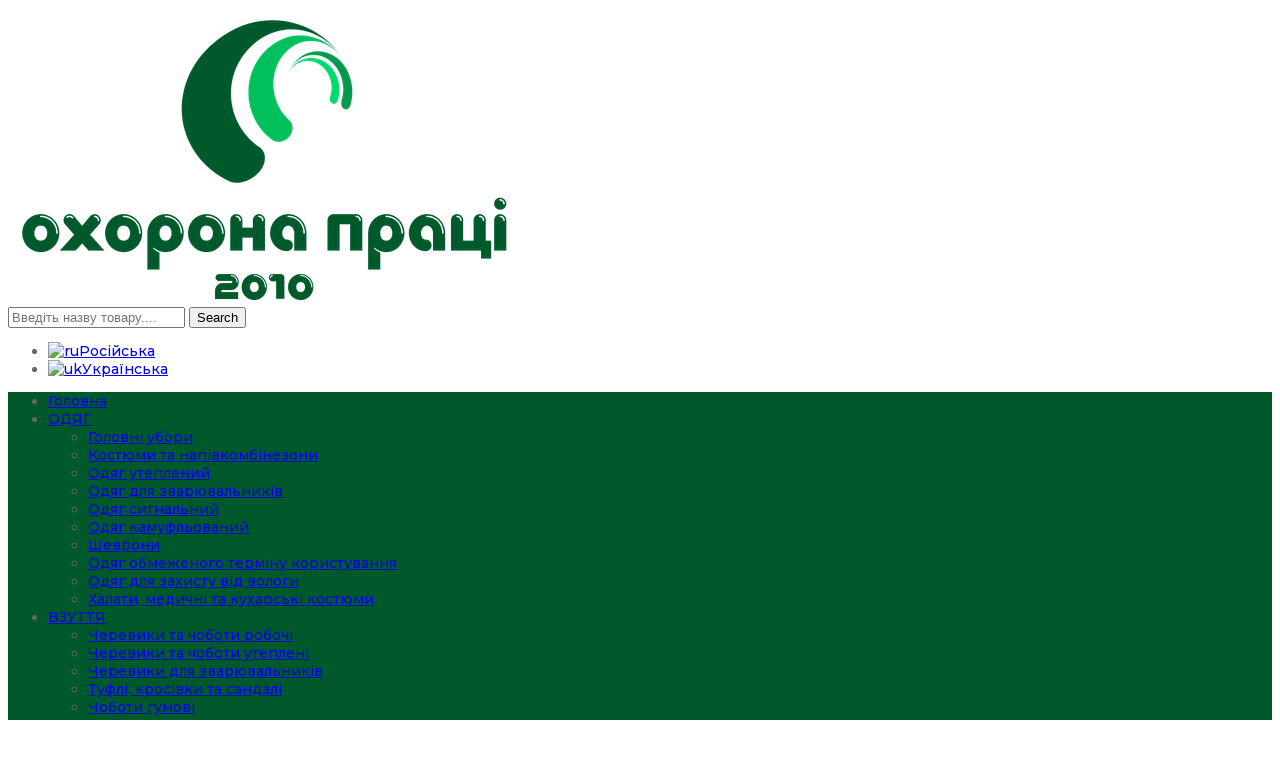

--- FILE ---
content_type: text/html; charset=UTF-8
request_url: https://ohranatruda.com.ua/pozhezhne-obladnannya-ta-xoz-inventar/vognegasnik-poroshkovij-vp-6/
body_size: 15764
content:
<!DOCTYPE html>
<html lang="uk-UA">
<head>
    <meta http-equiv="Content-Type" content="text/html; charset=UTF-8" />
    <meta name="viewport" content="width=device-width, initial-scale=1">
    <script src="//ajax.googleapis.com/ajax/libs/jquery/1.10.2/jquery.min.js"></script>
<script language="javascript">
$(document).ready(function(){
$("#allother").hide();
$("#moreless").click(function(e) {
var allother = $("#allother");
$(this).text(allother.is(":visible") ? "Читать полностью →" : "← Скрыть");
allother.slideToggle();
e.stopImmediatePropagation();
return false;
});
});
</script>
  	    <title>ВОГНЕГАСНИК ПОРОШКОВИЙ ВП-6 &#8211; ТОВ ОХОРОНА ПРАЦІ</title>
<script>(function(d, s, id){
				 var js, fjs = d.getElementsByTagName(s)[0];
				 if (d.getElementById(id)) {return;}
				 js = d.createElement(s); js.id = id;
				 js.src = "//connect.facebook.net/en_US/sdk.js#xfbml=1&version=v2.6";
				 fjs.parentNode.insertBefore(js, fjs);
			   }(document, 'script', 'facebook-jssdk'));</script><link rel="alternate" hreflang="ru" href="https://ohranatruda.com.ua/ru/pozharnoe-oborudovanie-i-choz-inventar/ognetushitel-poroshkoviy-op-6/" />
<link rel="alternate" hreflang="uk" href="https://ohranatruda.com.ua/pozhezhne-obladnannya-ta-xoz-inventar/vognegasnik-poroshkovij-vp-6/" />
<link rel='dns-prefetch' href='//ws.sharethis.com' />
<link rel='dns-prefetch' href='//maxcdn.bootstrapcdn.com' />
<link rel='dns-prefetch' href='//fonts.googleapis.com' />
<link rel='dns-prefetch' href='//s.w.org' />
<link rel='preconnect' href='https://fonts.gstatic.com' crossorigin />
<link rel="alternate" type="application/rss+xml" title="ТОВ ОХОРОНА ПРАЦІ &raquo; Лента" href="https://ohranatruda.com.ua/feed/" />
<link rel="alternate" type="application/rss+xml" title="ТОВ ОХОРОНА ПРАЦІ &raquo; Лента комментариев" href="https://ohranatruda.com.ua/comments/feed/" />
		<script type="text/javascript">
			window._wpemojiSettings = {"baseUrl":"https:\/\/s.w.org\/images\/core\/emoji\/13.0.0\/72x72\/","ext":".png","svgUrl":"https:\/\/s.w.org\/images\/core\/emoji\/13.0.0\/svg\/","svgExt":".svg","source":{"concatemoji":"https:\/\/ohranatruda.com.ua\/wp-includes\/js\/wp-emoji-release.min.js?ver=5.5.3"}};
			!function(e,a,t){var r,n,o,i,p=a.createElement("canvas"),s=p.getContext&&p.getContext("2d");function c(e,t){var a=String.fromCharCode;s.clearRect(0,0,p.width,p.height),s.fillText(a.apply(this,e),0,0);var r=p.toDataURL();return s.clearRect(0,0,p.width,p.height),s.fillText(a.apply(this,t),0,0),r===p.toDataURL()}function l(e){if(!s||!s.fillText)return!1;switch(s.textBaseline="top",s.font="600 32px Arial",e){case"flag":return!c([127987,65039,8205,9895,65039],[127987,65039,8203,9895,65039])&&(!c([55356,56826,55356,56819],[55356,56826,8203,55356,56819])&&!c([55356,57332,56128,56423,56128,56418,56128,56421,56128,56430,56128,56423,56128,56447],[55356,57332,8203,56128,56423,8203,56128,56418,8203,56128,56421,8203,56128,56430,8203,56128,56423,8203,56128,56447]));case"emoji":return!c([55357,56424,8205,55356,57212],[55357,56424,8203,55356,57212])}return!1}function d(e){var t=a.createElement("script");t.src=e,t.defer=t.type="text/javascript",a.getElementsByTagName("head")[0].appendChild(t)}for(i=Array("flag","emoji"),t.supports={everything:!0,everythingExceptFlag:!0},o=0;o<i.length;o++)t.supports[i[o]]=l(i[o]),t.supports.everything=t.supports.everything&&t.supports[i[o]],"flag"!==i[o]&&(t.supports.everythingExceptFlag=t.supports.everythingExceptFlag&&t.supports[i[o]]);t.supports.everythingExceptFlag=t.supports.everythingExceptFlag&&!t.supports.flag,t.DOMReady=!1,t.readyCallback=function(){t.DOMReady=!0},t.supports.everything||(n=function(){t.readyCallback()},a.addEventListener?(a.addEventListener("DOMContentLoaded",n,!1),e.addEventListener("load",n,!1)):(e.attachEvent("onload",n),a.attachEvent("onreadystatechange",function(){"complete"===a.readyState&&t.readyCallback()})),(r=t.source||{}).concatemoji?d(r.concatemoji):r.wpemoji&&r.twemoji&&(d(r.twemoji),d(r.wpemoji)))}(window,document,window._wpemojiSettings);
		</script>
		<style type="text/css">
img.wp-smiley,
img.emoji {
	display: inline !important;
	border: none !important;
	box-shadow: none !important;
	height: 1em !important;
	width: 1em !important;
	margin: 0 .07em !important;
	vertical-align: -0.1em !important;
	background: none !important;
	padding: 0 !important;
}
</style>
	<link rel='stylesheet' id='wp-block-library-css'  href='https://ohranatruda.com.ua/wp-includes/css/dist/block-library/style.min.css?ver=5.5.3' type='text/css' media='all' />
<link rel='stylesheet' id='wc-block-vendors-style-css'  href='https://ohranatruda.com.ua/wp-content/plugins/woocommerce/packages/woocommerce-blocks/build/vendors-style.css?ver=3.4.0' type='text/css' media='all' />
<link rel='stylesheet' id='wc-block-style-css'  href='https://ohranatruda.com.ua/wp-content/plugins/woocommerce/packages/woocommerce-blocks/build/style.css?ver=3.4.0' type='text/css' media='all' />
<link rel='stylesheet' id='contact-form-7-css'  href='https://ohranatruda.com.ua/wp-content/plugins/contact-form-7/includes/css/styles.css?ver=5.3' type='text/css' media='all' />
<link rel='stylesheet' id='rs-plugin-settings-css'  href='https://ohranatruda.com.ua/wp-content/plugins/revslider/public/assets/css/rs6.css?ver=6.2.22' type='text/css' media='all' />
<style id='rs-plugin-settings-inline-css' type='text/css'>
#rs-demo-id {}
</style>
<link rel='stylesheet' id='simple-share-buttons-adder-font-awesome-css'  href='//maxcdn.bootstrapcdn.com/font-awesome/4.3.0/css/font-awesome.min.css?ver=5.5.3' type='text/css' media='all' />
<style id='woocommerce-inline-inline-css' type='text/css'>
.woocommerce form .form-row .required { visibility: visible; }
</style>
<link rel='stylesheet' id='wpml-legacy-horizontal-list-0-css'  href='https://ohranatruda.com.ua/wp-content/plugins/sitepress-multilingual-cms/templates/language-switchers/legacy-list-horizontal/style.css?ver=1' type='text/css' media='all' />
<link rel='stylesheet' id='wpml-cms-nav-css-css'  href='https://ohranatruda.com.ua/wp-content/plugins/wpml-cms-nav/res/css/navigation.css?ver=1.4.20' type='text/css' media='all' />
<link rel='stylesheet' id='cms-navigation-style-base-css'  href='https://ohranatruda.com.ua/wp-content/plugins/wpml-cms-nav/res/css/cms-navigation-base.css?ver=1.4.20' type='text/css' media='screen' />
<link rel='stylesheet' id='cms-navigation-style-css'  href='https://ohranatruda.com.ua/wp-content/plugins/wpml-cms-nav/res/css/cms-navigation.css?ver=1.4.20' type='text/css' media='screen' />
<link rel='stylesheet' id='ywctm-frontend-css'  href='https://ohranatruda.com.ua/wp-content/plugins/yith-woocommerce-catalog-mode/assets/css/frontend.min.css?ver=2.0.5' type='text/css' media='all' />
<style id='ywctm-frontend-inline-css' type='text/css'>
form.cart button.single_add_to_cart_button, form.cart .quantity, .widget.woocommerce.widget_shopping_cart{display: none !important}
</style>
<link rel='stylesheet' id='yith-quick-view-css'  href='https://ohranatruda.com.ua/wp-content/plugins/yith-woocommerce-quick-view/assets/css/yith-quick-view.css?ver=1.4.5' type='text/css' media='all' />
<style id='yith-quick-view-inline-css' type='text/css'>

				#yith-quick-view-modal .yith-wcqv-main{background:#ffffff;}
				#yith-quick-view-close{color:#cdcdcd;}
				#yith-quick-view-close:hover{color:#ff0000;}
</style>
<link rel='stylesheet' id='bootstrap-css'  href='https://ohranatruda.com.ua/wp-content/themes/mbstore/assets/css/bootstrap.min.css?ver=5.5.3' type='text/css' media='all' />
<link rel='stylesheet' id='owlcarousel-css'  href='https://ohranatruda.com.ua/wp-content/themes/mbstore/assets/css/owl.carousel.min.css?ver=5.5.3' type='text/css' media='all' />
<link rel='stylesheet' id='slick-css'  href='https://ohranatruda.com.ua/wp-content/themes/mbstore/assets/css/slick.min.css?ver=5.5.3' type='text/css' media='all' />
<link rel='stylesheet' id='flaticon-css'  href='https://ohranatruda.com.ua/wp-content/themes/mbstore/assets/fonts/flat-icon/flaticon.css?ver=5.5.3' type='text/css' media='all' />
<link rel='stylesheet' id='font-awesome-css'  href='https://ohranatruda.com.ua/wp-content/themes/mbstore/assets/fonts/awesome/css/font-awesome.min.css?ver=5.5.3' type='text/css' media='all' />
<style id='font-awesome-inline-css' type='text/css'>
[data-font="FontAwesome"]:before {font-family: 'FontAwesome' !important;content: attr(data-icon) !important;speak: none !important;font-weight: normal !important;font-variant: normal !important;text-transform: none !important;line-height: 1 !important;font-style: normal !important;-webkit-font-smoothing: antialiased !important;-moz-osx-font-smoothing: grayscale !important;}
</style>
<link rel='stylesheet' id='mbstore-ie9-css'  href='https://ohranatruda.com.ua/wp-content/themes/mbstore/assets/css/ie9.css?ver=5.5.3' type='text/css' media='all' />
<link rel='stylesheet' id='select2-css'  href='https://ohranatruda.com.ua/wp-content/plugins/woocommerce/assets/css/select2.css?ver=4.6.5' type='text/css' media='all' />
<link rel='stylesheet' id='mbstore-theme-style-css'  href='https://ohranatruda.com.ua/wp-content/themes/mbstore/assets/css/theme-00592b-666666.css?ver=5.5.3' type='text/css' media='all' />
<style id='mbstore-theme-style-inline-css' type='text/css'>
body {font-family:Montserrat;font-weight:500;font-size:14px;color:#666666;}
</style>
<link rel='stylesheet' id='newsletter-css'  href='https://ohranatruda.com.ua/wp-content/plugins/newsletter/style.css?ver=6.9.4' type='text/css' media='all' />
<link rel="preload" as="style" href="https://fonts.googleapis.com/css?family=Montserrat:100,200,300,400,500,600,700,800,900,100italic,200italic,300italic,400italic,500italic,600italic,700italic,800italic,900italic&#038;display=swap&#038;ver=1753881773" /><link rel="stylesheet" href="https://fonts.googleapis.com/css?family=Montserrat:100,200,300,400,500,600,700,800,900,100italic,200italic,300italic,400italic,500italic,600italic,700italic,800italic,900italic&#038;display=swap&#038;ver=1753881773" media="print" onload="this.media='all'"><noscript><link rel="stylesheet" href="https://fonts.googleapis.com/css?family=Montserrat:100,200,300,400,500,600,700,800,900,100italic,200italic,300italic,400italic,500italic,600italic,700italic,800italic,900italic&#038;display=swap&#038;ver=1753881773" /></noscript><script type='text/javascript' src='https://ohranatruda.com.ua/wp-includes/js/jquery/jquery.js?ver=1.12.4-wp' id='jquery-core-js'></script>
<script type='text/javascript' src='https://ohranatruda.com.ua/wp-content/plugins/revslider/public/assets/js/rbtools.min.js?ver=6.2.22' id='tp-tools-js'></script>
<script type='text/javascript' src='https://ohranatruda.com.ua/wp-content/plugins/revslider/public/assets/js/rs6.min.js?ver=6.2.22' id='revmin-js'></script>
<script id='st_insights_js' type='text/javascript' src='https://ws.sharethis.com/button/st_insights.js?publisher=4d48b7c5-0ae3-43d4-bfbe-3ff8c17a8ae6&#038;product=simpleshare' id='ssba-sharethis-js'></script>
<!--[if lt IE 9]>
<script type='text/javascript' src='https://ohranatruda.com.ua/wp-content/themes/mbstore/assets/js/html5shiv.min.js?ver=5.5.3' id='html5shiv-js'></script>
<![endif]-->
<!--[if lt IE 9]>
<script type='text/javascript' src='https://ohranatruda.com.ua/wp-content/themes/mbstore/assets/js/respond.min.js?ver=5.5.3' id='respond-js'></script>
<![endif]-->
<link rel="https://api.w.org/" href="https://ohranatruda.com.ua/wp-json/" /><link rel="alternate" type="application/json" href="https://ohranatruda.com.ua/wp-json/wp/v2/product/10927" /><link rel="EditURI" type="application/rsd+xml" title="RSD" href="https://ohranatruda.com.ua/xmlrpc.php?rsd" />
<link rel="wlwmanifest" type="application/wlwmanifest+xml" href="https://ohranatruda.com.ua/wp-includes/wlwmanifest.xml" /> 
<meta name="generator" content="WordPress 5.5.3" />
<meta name="generator" content="WooCommerce 4.6.5" />
<link rel="canonical" href="https://ohranatruda.com.ua/pozhezhne-obladnannya-ta-xoz-inventar/vognegasnik-poroshkovij-vp-6/" />
<link rel='shortlink' href='https://ohranatruda.com.ua/?p=10927' />
<link rel="alternate" type="application/json+oembed" href="https://ohranatruda.com.ua/wp-json/oembed/1.0/embed?url=https%3A%2F%2Fohranatruda.com.ua%2Fpozhezhne-obladnannya-ta-xoz-inventar%2Fvognegasnik-poroshkovij-vp-6%2F" />
<link rel="alternate" type="text/xml+oembed" href="https://ohranatruda.com.ua/wp-json/oembed/1.0/embed?url=https%3A%2F%2Fohranatruda.com.ua%2Fpozhezhne-obladnannya-ta-xoz-inventar%2Fvognegasnik-poroshkovij-vp-6%2F&#038;format=xml" />
<meta name="framework" content="Redux 4.1.23" /><meta name="generator" content="WPML ver:3.6.0 stt:1,46,55;" />
	<noscript><style>.woocommerce-product-gallery{ opacity: 1 !important; }</style></noscript>
	<meta name="generator" content="Powered by WPBakery Page Builder - drag and drop page builder for WordPress."/>
<meta name="generator" content="Powered by Slider Revolution 6.2.22 - responsive, Mobile-Friendly Slider Plugin for WordPress with comfortable drag and drop interface." />
<link rel="icon" href="https://ohranatruda.com.ua/wp-content/uploads/2020/10/cropped-apple-touch-icon-180x180-1-32x32.png" sizes="32x32" />
<link rel="icon" href="https://ohranatruda.com.ua/wp-content/uploads/2020/10/cropped-apple-touch-icon-180x180-1-192x192.png" sizes="192x192" />
<link rel="apple-touch-icon" href="https://ohranatruda.com.ua/wp-content/uploads/2020/10/cropped-apple-touch-icon-180x180-1-180x180.png" />
<meta name="msapplication-TileImage" content="https://ohranatruda.com.ua/wp-content/uploads/2020/10/cropped-apple-touch-icon-180x180-1-270x270.png" />
<script type="text/javascript">function setREVStartSize(e){
			//window.requestAnimationFrame(function() {				 
				window.RSIW = window.RSIW===undefined ? window.innerWidth : window.RSIW;	
				window.RSIH = window.RSIH===undefined ? window.innerHeight : window.RSIH;	
				try {								
					var pw = document.getElementById(e.c).parentNode.offsetWidth,
						newh;
					pw = pw===0 || isNaN(pw) ? window.RSIW : pw;
					e.tabw = e.tabw===undefined ? 0 : parseInt(e.tabw);
					e.thumbw = e.thumbw===undefined ? 0 : parseInt(e.thumbw);
					e.tabh = e.tabh===undefined ? 0 : parseInt(e.tabh);
					e.thumbh = e.thumbh===undefined ? 0 : parseInt(e.thumbh);
					e.tabhide = e.tabhide===undefined ? 0 : parseInt(e.tabhide);
					e.thumbhide = e.thumbhide===undefined ? 0 : parseInt(e.thumbhide);
					e.mh = e.mh===undefined || e.mh=="" || e.mh==="auto" ? 0 : parseInt(e.mh,0);		
					if(e.layout==="fullscreen" || e.l==="fullscreen") 						
						newh = Math.max(e.mh,window.RSIH);					
					else{					
						e.gw = Array.isArray(e.gw) ? e.gw : [e.gw];
						for (var i in e.rl) if (e.gw[i]===undefined || e.gw[i]===0) e.gw[i] = e.gw[i-1];					
						e.gh = e.el===undefined || e.el==="" || (Array.isArray(e.el) && e.el.length==0)? e.gh : e.el;
						e.gh = Array.isArray(e.gh) ? e.gh : [e.gh];
						for (var i in e.rl) if (e.gh[i]===undefined || e.gh[i]===0) e.gh[i] = e.gh[i-1];
											
						var nl = new Array(e.rl.length),
							ix = 0,						
							sl;					
						e.tabw = e.tabhide>=pw ? 0 : e.tabw;
						e.thumbw = e.thumbhide>=pw ? 0 : e.thumbw;
						e.tabh = e.tabhide>=pw ? 0 : e.tabh;
						e.thumbh = e.thumbhide>=pw ? 0 : e.thumbh;					
						for (var i in e.rl) nl[i] = e.rl[i]<window.RSIW ? 0 : e.rl[i];
						sl = nl[0];									
						for (var i in nl) if (sl>nl[i] && nl[i]>0) { sl = nl[i]; ix=i;}															
						var m = pw>(e.gw[ix]+e.tabw+e.thumbw) ? 1 : (pw-(e.tabw+e.thumbw)) / (e.gw[ix]);					
						newh =  (e.gh[ix] * m) + (e.tabh + e.thumbh);
					}				
					if(window.rs_init_css===undefined) window.rs_init_css = document.head.appendChild(document.createElement("style"));					
					document.getElementById(e.c).height = newh+"px";
					window.rs_init_css.innerHTML += "#"+e.c+"_wrapper { height: "+newh+"px }";				
				} catch(e){
					console.log("Failure at Presize of Slider:" + e)
				}					   
			//});
		  };</script>
		<style type="text/css" id="wp-custom-css">
			body.header-style3 #sns_header #sns_menu{
	background: #00592b;
}		</style>
		<style id="mbstore_themeoptions-dynamic-css" title="dynamic-css" class="redux-options-output">.site-title{color:#00592b;}</style><style type="text/css">.vc_custom_1603188842092{border-top-width: 1px !important;padding-bottom: 25px !important;background-image: url(https://ohranatruda.com.ua/wp-content/uploads/2020/10/footer1-1.png) !important;background-position: 0 0 !important;background-repeat: no-repeat !important;border-top-style: solid !important;}.vc_custom_1560313754754{padding-top: 30px !important;}.vc_custom_1560313764253{padding-top: 25px !important;}.vc_custom_1557741530240{padding-top: 7px !important;padding-bottom: 7px !important;background-color: #f9f9f9 !important;}.vc_custom_1561533566570{padding-top: 0px !important;}.vc_custom_1561533584950{padding-top: 0px !important;}.vc_custom_1557740309085{margin-bottom: 0px !important;}.vc_custom_1557740314553{margin-bottom: 0px !important;}.vc_custom_1557740319944{margin-bottom: 0px !important;}.vc_custom_1554720221255{margin-bottom: 0px !important;}.vc_custom_1603189050899{background: #ffffff url(https://ohranatruda.com.ua/wp-content/uploads/2020/10/heder-1.png) !important;background-position: center !important;background-repeat: no-repeat !important;background-size: cover !important;}.vc_custom_1519641836434{padding-top: 0px !important;}.vc_custom_1519641840721{padding-top: 0px !important;}</style><noscript><style> .wpb_animate_when_almost_visible { opacity: 1; }</style></noscript></head>
<body class="product-template-default single single-product postid-10927 theme-mbstore woocommerce woocommerce-page woocommerce-no-js yith-wcan-free layout-type-m use_stickmenu use_lazyload header-style3 footer-1 product-bg-box-2 wpb-js-composer js-comp-ver-6.3.0 vc_responsive">
	<div id="sns_wrapper" class="sns-container">
	<!-- Header -->
<div id="sns_header" class="wrap style3">
		    <div class="top-header visible-lg visible-md">
			<div class="container">
                			</div>
		</div>
			<div class="main-header">
		<div class="container">
			<div class="row">
				               
				<div class="header-logo have-woocommerce col-lg-3 col-md-3 col-sm-3 col-phone-12">
					<div id="logo">
												<a href="https://ohranatruda.com.ua/" title="ТОВ ОХОРОНА ПРАЦІ">
							<img src="https://ohranatruda.com.ua/wp-content/uploads/2023/08/logo_on_transparent_512.png" alt="ТОВ ОХОРОНА ПРАЦІ"/>
						</a>
                        
					</div>		
				</div>
				<div class="search col-lg-6 col-md-6 col-sm-6">
					<div class="sns-searchwrap" data-useajaxsearch="true" data-usecat-ajaxsearch="true"><div class="sns-ajaxsearchbox">
        <form method="get" id="search_form_7556947141768641588" action="https://ohranatruda.com.ua/">
        <div class="search-input">
            <input type="text" value="" name="s" id="s_7556947141768641588" placeholder="Введіть назву товару...." autocomplete="off" />
            <button type="submit">
                Search
            </button>
            <input type="hidden" name="post_type" value="product" />
            <input type="hidden" name="taxonomy" value="product_cat" />
         </div>
        </form></div><div class="sbtn-close"></div></div>                    
<div class="wpml-ls-statics-shortcode_actions wpml-ls wpml-ls-legacy-list-horizontal">
	<ul><li class="wpml-ls-slot-shortcode_actions wpml-ls-item wpml-ls-item-ru wpml-ls-first-item wpml-ls-item-legacy-list-horizontal">
				<a href="https://ohranatruda.com.ua/ru/pozharnoe-oborudovanie-i-choz-inventar/ognetushitel-poroshkoviy-op-6/"><img class="wpml-ls-flag" src="https://ohranatruda.com.ua/wp-content/plugins/sitepress-multilingual-cms/res/flags/ru.png" alt="ru" title=""><span class="wpml-ls-display">Російська</span></a>
			</li><li class="wpml-ls-slot-shortcode_actions wpml-ls-item wpml-ls-item-uk wpml-ls-current-language wpml-ls-last-item wpml-ls-item-legacy-list-horizontal">
				<a href="https://ohranatruda.com.ua/pozhezhne-obladnannya-ta-xoz-inventar/vognegasnik-poroshkovij-vp-6/"><img class="wpml-ls-flag" src="https://ohranatruda.com.ua/wp-content/plugins/sitepress-multilingual-cms/res/flags/uk.png" alt="uk" title=""><span class="wpml-ls-native">Українська</span></a>
			</li></ul>
</div>				</div>
							</div>
		</div>
	</div>
	<div id="sns_menu" class="menu-header"><div class="container">
				<div id="sns_mainmenu">
			<ul id="main_navigation" class="nav navbar-nav visible-lg visible-md"><li  id="menu-item-11198" class="menu-item menu-item-type-post_type menu-item-object-page menu-item-home"><a href="https://ohranatruda.com.ua/">Головна</a></li>
<li  id="menu-item-12282" class="menu-item menu-item-type-post_type menu-item-object-page menu-item-has-children"><a href="https://ohranatruda.com.ua/specodyag/">ОДЯГ</a>
<ul class="sub-menu ">
	<li  id="menu-item-11200" class="menu-item menu-item-type-taxonomy menu-item-object-product_cat"><a href="https://ohranatruda.com.ua/specodyag-ta-robochij-odyag/golovni-ubori/">Головні убори</a></li>
	<li  id="menu-item-11201" class="menu-item menu-item-type-taxonomy menu-item-object-product_cat"><a href="https://ohranatruda.com.ua/specodyag-ta-robochij-odyag/kostyumi-ta-napivkombinezoni/">Костюми та напівкомбінезони</a></li>
	<li  id="menu-item-11205" class="menu-item menu-item-type-taxonomy menu-item-object-product_cat"><a href="https://ohranatruda.com.ua/specodyag-ta-robochij-odyag/odyag-uteplenij/">Одяг утеплений</a></li>
	<li  id="menu-item-11962" class="menu-item menu-item-type-taxonomy menu-item-object-product_cat"><a href="https://ohranatruda.com.ua/specodyag-ta-robochij-odyag/odyag_zvarka/">Одяг для зварювальників</a></li>
	<li  id="menu-item-11963" class="menu-item menu-item-type-taxonomy menu-item-object-product_cat"><a href="https://ohranatruda.com.ua/specodyag-ta-robochij-odyag/odyag_sygnal/">Одяг сигнальний</a></li>
	<li  id="menu-item-11204" class="menu-item menu-item-type-taxonomy menu-item-object-product_cat"><a href="https://ohranatruda.com.ua/specodyag-ta-robochij-odyag/odyag-kamuflovanij/">Одяг камуфльований</a></li>
	<li  id="menu-item-13686" class="menu-item menu-item-type-taxonomy menu-item-object-product_cat"><a href="https://ohranatruda.com.ua/specodyag-ta-robochij-odyag/shevrony/">Шеврони</a></li>
	<li  id="menu-item-11207" class="menu-item menu-item-type-taxonomy menu-item-object-product_cat"><a href="https://ohranatruda.com.ua/specodyag-ta-robochij-odyag/odyag-obmezhenogo-terminu-koristuvannya/">Одяг обмеженого терміну користування</a></li>
	<li  id="menu-item-11206" class="menu-item menu-item-type-taxonomy menu-item-object-product_cat"><a href="https://ohranatruda.com.ua/specodyag-ta-robochij-odyag/odyag-specialnij/">Одяг для захисту від вологи</a></li>
	<li  id="menu-item-11208" class="menu-item menu-item-type-taxonomy menu-item-object-product_cat"><a href="https://ohranatruda.com.ua/specodyag-ta-robochij-odyag/xalati-medichni-ta-kuxarski-kostyumi/">Халати, медичні та кухарські костюми</a></li>
</ul>
</li>
<li  id="menu-item-11718" class="menu-item menu-item-type-post_type menu-item-object-page menu-item-has-children"><a href="https://ohranatruda.com.ua/vzuttya/">ВЗУТТЯ</a>
<ul class="sub-menu ">
	<li  id="menu-item-11666" class="menu-item menu-item-type-taxonomy menu-item-object-product_cat"><a href="https://ohranatruda.com.ua/specvzuttya/cherevyky_choboty/">Черевики та чоботи робочі</a></li>
	<li  id="menu-item-11692" class="menu-item menu-item-type-taxonomy menu-item-object-product_cat"><a href="https://ohranatruda.com.ua/specvzuttya/cherevyky_choboty_utepl/">Черевики та чоботи утеплені</a></li>
	<li  id="menu-item-11663" class="menu-item menu-item-type-taxonomy menu-item-object-product_cat"><a href="https://ohranatruda.com.ua/specvzuttya/cherevyky_zvaruvalnyk/">Черевики для зварювальників</a></li>
	<li  id="menu-item-11704" class="menu-item menu-item-type-taxonomy menu-item-object-product_cat"><a href="https://ohranatruda.com.ua/specvzuttya/tufly_sandaly/">Туфлі, кросівки та сандалі</a></li>
	<li  id="menu-item-11703" class="menu-item menu-item-type-taxonomy menu-item-object-product_cat"><a href="https://ohranatruda.com.ua/specvzuttya/choboty_gumovi/">Чоботи гумові</a></li>
	<li  id="menu-item-11701" class="menu-item menu-item-type-taxonomy menu-item-object-product_cat"><a href="https://ohranatruda.com.ua/specvzuttya/saboua/">Сабо</a></li>
	<li  id="menu-item-11706" class="menu-item menu-item-type-taxonomy menu-item-object-product_cat"><a href="https://ohranatruda.com.ua/specvzuttya/utepluvach/">Утеплювачі та шкарпетки</a></li>
	<li  id="menu-item-11696" class="menu-item menu-item-type-taxonomy menu-item-object-product_cat"><a href="https://ohranatruda.com.ua/specvzuttya/bortoproshyv/">Взуття бортопрошивне (РОЗПРОДАЖ)</a></li>
</ul>
</li>
<li  id="menu-item-12155" class="menu-item menu-item-type-post_type menu-item-object-page menu-item-has-children"><a href="https://ohranatruda.com.ua/zasobi-zaxistu/">ЗАХИСТ</a>
<ul class="sub-menu ">
	<li  id="menu-item-11871" class="menu-item menu-item-type-post_type menu-item-object-page menu-item-has-children"><a href="https://ohranatruda.com.ua/zaxist-organiv-dixannya/">Захист органів дихання</a>
	<ul class="sub-menu ">
		<li  id="menu-item-11848" class="menu-item menu-item-type-taxonomy menu-item-object-product_cat"><a href="https://ohranatruda.com.ua/zasobi-zaxistu-organiv-dixannya/respiratory_protypylovi/">Респіратори протипилові</a></li>
		<li  id="menu-item-11845" class="menu-item menu-item-type-taxonomy menu-item-object-product_cat"><a href="https://ohranatruda.com.ua/zasobi-zaxistu-organiv-dixannya/respiratory_protygaz/">Напівмаски та фільтри протигазові</a></li>
		<li  id="menu-item-11846" class="menu-item menu-item-type-taxonomy menu-item-object-product_cat"><a href="https://ohranatruda.com.ua/zasobi-zaxistu-organiv-dixannya/masky_filtry/">Повнолицеві маски та фільтри протигазові</a></li>
		<li  id="menu-item-11847" class="menu-item menu-item-type-taxonomy menu-item-object-product_cat"><a href="https://ohranatruda.com.ua/zasobi-zaxistu-organiv-dixannya/protygaz_shlang/">Протигази шлангові</a></li>
	</ul>
</li>
	<li  id="menu-item-11832" class="menu-item menu-item-type-post_type menu-item-object-page menu-item-has-children"><a href="https://ohranatruda.com.ua/zaxyst-ruk/">Захист рук</a>
	<ul class="sub-menu ">
		<li  id="menu-item-11811" class="menu-item menu-item-type-taxonomy menu-item-object-product_cat"><a href="https://ohranatruda.com.ua/zaxist-ruk/rukavici/">Рукавиці</a></li>
		<li  id="menu-item-11810" class="menu-item menu-item-type-taxonomy menu-item-object-product_cat"><a href="https://ohranatruda.com.ua/zaxist-ruk/odnorazovi-rukavichki/">Рукавички одноразові</a></li>
		<li  id="menu-item-11814" class="menu-item menu-item-type-taxonomy menu-item-object-product_cat"><a href="https://ohranatruda.com.ua/zaxist-ruk/rukavichki_trykotazh/">Рукавички трикотажні</a></li>
		<li  id="menu-item-11812" class="menu-item menu-item-type-taxonomy menu-item-object-product_cat"><a href="https://ohranatruda.com.ua/zaxist-ruk/rukavichki_z_pokryttjam/">Рукавички з покриттям</a></li>
		<li  id="menu-item-11813" class="menu-item menu-item-type-taxonomy menu-item-object-product_cat"><a href="https://ohranatruda.com.ua/zaxist-ruk/zaxist-vid-vodi-kislot-ta-lugiv/">Рукавички КЛС та господарчі</a></li>
		<li  id="menu-item-11816" class="menu-item menu-item-type-taxonomy menu-item-object-product_cat"><a href="https://ohranatruda.com.ua/zaxist-ruk/rukavichki_shkira/">Рукавички шкіряні та комбіновані</a></li>
		<li  id="menu-item-11815" class="menu-item menu-item-type-taxonomy menu-item-object-product_cat"><a href="https://ohranatruda.com.ua/zaxist-ruk/rukavichki_utepleni/">Рукавички утеплені</a></li>
	</ul>
</li>
	<li  id="menu-item-12524" class="menu-item menu-item-type-post_type menu-item-object-page"><a href="https://ohranatruda.com.ua/zashhita-dlya-svarshhikov/">Захист для зварювальників</a></li>
	<li  id="menu-item-11218" class="menu-item menu-item-type-taxonomy menu-item-object-product_cat menu-item-has-children"><a href="https://ohranatruda.com.ua/zaxist-vid-vplivu-elektrichnogo-strumu/">Захист від електричного струму</a>
	<ul class="sub-menu ">
		<li  id="menu-item-11995" class="menu-item menu-item-type-taxonomy menu-item-object-product_cat"><a href="https://ohranatruda.com.ua/zaxist-vid-vplivu-elektrichnogo-strumu/dielektrichni-virobi/">Діелектричні вироби</a></li>
		<li  id="menu-item-11996" class="menu-item menu-item-type-taxonomy menu-item-object-product_cat"><a href="https://ohranatruda.com.ua/zaxist-vid-vplivu-elektrichnogo-strumu/elektrovimiryuvalni-priladi/">Електровимірювальні прилади</a></li>
	</ul>
</li>
	<li  id="menu-item-12141" class="menu-item menu-item-type-taxonomy menu-item-object-product_cat"><a href="https://ohranatruda.com.ua/kasky_kasketky/">Захист голови</a></li>
	<li  id="menu-item-12142" class="menu-item menu-item-type-taxonomy menu-item-object-product_cat"><a href="https://ohranatruda.com.ua/navushnyky_berushy/">Захист слуху</a></li>
	<li  id="menu-item-12474" class="menu-item menu-item-type-post_type menu-item-object-page menu-item-has-children"><a href="https://ohranatruda.com.ua/zaxist-oblichchya-ta-zoru/">Захист обличчя та зору</a>
	<ul class="sub-menu ">
		<li  id="menu-item-12013" class="menu-item menu-item-type-taxonomy menu-item-object-product_cat"><a href="https://ohranatruda.com.ua/zasobi-zaxistu-oblichchya-ta-zoru/okulyari-vidkriti/">Окуляри відкриті</a></li>
		<li  id="menu-item-12014" class="menu-item menu-item-type-taxonomy menu-item-object-product_cat"><a href="https://ohranatruda.com.ua/zasobi-zaxistu-oblichchya-ta-zoru/okulyari-zakriti/">Окуляри закриті</a></li>
		<li  id="menu-item-12012" class="menu-item menu-item-type-taxonomy menu-item-object-product_cat"><a href="https://ohranatruda.com.ua/zasobi-zaxistu-oblichchya-ta-zoru/masky_schytky/">Маски та щитки</a></li>
	</ul>
</li>
	<li  id="menu-item-12494" class="menu-item menu-item-type-post_type menu-item-object-page menu-item-has-children"><a href="https://ohranatruda.com.ua/zashhita-ot-padeniya-s-vysoty/">Захист від падіння з висоти</a>
	<ul class="sub-menu ">
		<li  id="menu-item-12000" class="menu-item menu-item-type-taxonomy menu-item-object-product_cat"><a href="https://ohranatruda.com.ua/zaxist-vid-padinnya-z-visoti/poyasa-bezlyamkovi/">Пояси безлямкові</a></li>
		<li  id="menu-item-12001" class="menu-item menu-item-type-taxonomy menu-item-object-product_cat"><a href="https://ohranatruda.com.ua/zaxist-vid-padinnya-z-visoti/poyasa-lyamkovi/">Пояси лямкові</a></li>
		<li  id="menu-item-12002" class="menu-item menu-item-type-taxonomy menu-item-object-product_cat"><a href="https://ohranatruda.com.ua/zaxist-vid-padinnya-z-visoti/stropi-fali-straxuvalni/">Стропи, фали страхувальні</a></li>
		<li  id="menu-item-11998" class="menu-item menu-item-type-taxonomy menu-item-object-product_cat"><a href="https://ohranatruda.com.ua/zaxist-vid-padinnya-z-visoti/aksesuari-dodatkove-sporyadzhennya/">Аксесуари/додаткове спорядження</a></li>
		<li  id="menu-item-11999" class="menu-item menu-item-type-taxonomy menu-item-object-product_cat"><a href="https://ohranatruda.com.ua/zaxist-vid-padinnya-z-visoti/lazi-kigti-ta-aksesuari/">Лази, кігті та аксесуари</a></li>
		<li  id="menu-item-12003" class="menu-item menu-item-type-taxonomy menu-item-object-product_cat"><a href="https://ohranatruda.com.ua/zaxist-vid-padinnya-z-visoti/shnuri-uk/">Шнури</a></li>
	</ul>
</li>
	<li  id="menu-item-11217" class="menu-item menu-item-type-taxonomy menu-item-object-product_cat"><a href="https://ohranatruda.com.ua/zasobi-ximichnogo-zaxistu/">Захист від хімічних речовин</a></li>
	<li  id="menu-item-11219" class="menu-item menu-item-type-taxonomy menu-item-object-product_cat"><a href="https://ohranatruda.com.ua/signalna-produkciya/">Сигнальна продукція</a></li>
	<li  id="menu-item-12674" class="menu-item menu-item-type-taxonomy menu-item-object-product_cat"><a href="https://ohranatruda.com.ua/specodyag-ta-robochij-odyag/odyag-obmezhenogo-terminu-koristuvannya/">Одяг обмеженого терміну користування</a></li>
	<li  id="menu-item-12029" class="menu-item menu-item-type-taxonomy menu-item-object-product_cat current-product-ancestor current-menu-parent current-product-parent"><a href="https://ohranatruda.com.ua/pozhezhne-obladnannya-ta-xoz-inventar/">Пожежне обладнання та інвентар</a></li>
	<li  id="menu-item-11220" class="menu-item menu-item-type-taxonomy menu-item-object-product_cat"><a href="https://ohranatruda.com.ua/nakolinniki-zaxisni/">Наколінники та налокітники захисні</a></li>
	<li  id="menu-item-11221" class="menu-item menu-item-type-taxonomy menu-item-object-product_cat"><a href="https://ohranatruda.com.ua/zasobi-gigiyeni-ta-gos-inventar/">Мийні засоби</a></li>
</ul>
</li>
<li  id="menu-item-12344" class="menu-item menu-item-type-taxonomy menu-item-object-product_cat"><a href="https://ohranatruda.com.ua/rozprodazh/">РОЗПРОДАЖ</a></li>
<li  id="menu-item-11223" class="menu-item menu-item-type-custom menu-item-object-custom menu-item-has-children"><a href="#">Про компанію</a>
<ul class="sub-menu ">
	<li  id="menu-item-11224" class="menu-item menu-item-type-post_type menu-item-object-page"><a href="https://ohranatruda.com.ua/virobnictvo/">Виробництво</a></li>
</ul>
</li>
<li  id="menu-item-11225" class="menu-item menu-item-type-custom menu-item-object-custom"><a href="https://ohranatruda.com.ua/dostavka-i-oplata/">Доставка та оплата</a></li>
<li  id="menu-item-11226" class="menu-item menu-item-type-post_type menu-item-object-page"><a href="https://ohranatruda.com.ua/kontakti/">Контакти</a></li>
</ul>			<div class="menu-sidebar visible-sm visible-xs">
				<div class="btn-navbar leftsidebar"><span class="overlay"></span></div>
				<div class="btn-navbar offcanvas"><span class="overlay"></span></div>
				<div class="btn-navbar rightsidebar"><span class="overlay"></span></div>
			</div>
			<ul id="main_menu_sidebar" class="resp-nav"><li class="menu-item menu-item-type-post_type menu-item-object-page menu-item-home menu-item-11198"><a href="https://ohranatruda.com.ua/">Головна</a></li>
<li class="menu-item menu-item-type-post_type menu-item-object-page menu-item-has-children menu-item-12282"><a href="https://ohranatruda.com.ua/specodyag/">ОДЯГ</a>
<ul class="sub-menu">
	<li class="menu-item menu-item-type-taxonomy menu-item-object-product_cat menu-item-11200"><a href="https://ohranatruda.com.ua/specodyag-ta-robochij-odyag/golovni-ubori/">Головні убори</a></li>
	<li class="menu-item menu-item-type-taxonomy menu-item-object-product_cat menu-item-11201"><a href="https://ohranatruda.com.ua/specodyag-ta-robochij-odyag/kostyumi-ta-napivkombinezoni/">Костюми та напівкомбінезони</a></li>
	<li class="menu-item menu-item-type-taxonomy menu-item-object-product_cat menu-item-11205"><a href="https://ohranatruda.com.ua/specodyag-ta-robochij-odyag/odyag-uteplenij/">Одяг утеплений</a></li>
	<li class="menu-item menu-item-type-taxonomy menu-item-object-product_cat menu-item-11962"><a href="https://ohranatruda.com.ua/specodyag-ta-robochij-odyag/odyag_zvarka/">Одяг для зварювальників</a></li>
	<li class="menu-item menu-item-type-taxonomy menu-item-object-product_cat menu-item-11963"><a href="https://ohranatruda.com.ua/specodyag-ta-robochij-odyag/odyag_sygnal/">Одяг сигнальний</a></li>
	<li class="menu-item menu-item-type-taxonomy menu-item-object-product_cat menu-item-11204"><a href="https://ohranatruda.com.ua/specodyag-ta-robochij-odyag/odyag-kamuflovanij/">Одяг камуфльований</a></li>
	<li class="menu-item menu-item-type-taxonomy menu-item-object-product_cat menu-item-13686"><a href="https://ohranatruda.com.ua/specodyag-ta-robochij-odyag/shevrony/">Шеврони</a></li>
	<li class="menu-item menu-item-type-taxonomy menu-item-object-product_cat menu-item-11207"><a href="https://ohranatruda.com.ua/specodyag-ta-robochij-odyag/odyag-obmezhenogo-terminu-koristuvannya/">Одяг обмеженого терміну користування</a></li>
	<li class="menu-item menu-item-type-taxonomy menu-item-object-product_cat menu-item-11206"><a href="https://ohranatruda.com.ua/specodyag-ta-robochij-odyag/odyag-specialnij/">Одяг для захисту від вологи</a></li>
	<li class="menu-item menu-item-type-taxonomy menu-item-object-product_cat menu-item-11208"><a href="https://ohranatruda.com.ua/specodyag-ta-robochij-odyag/xalati-medichni-ta-kuxarski-kostyumi/">Халати, медичні та кухарські костюми</a></li>
</ul>
</li>
<li class="menu-item menu-item-type-post_type menu-item-object-page menu-item-has-children menu-item-11718"><a href="https://ohranatruda.com.ua/vzuttya/">ВЗУТТЯ</a>
<ul class="sub-menu">
	<li class="menu-item menu-item-type-taxonomy menu-item-object-product_cat menu-item-11666"><a href="https://ohranatruda.com.ua/specvzuttya/cherevyky_choboty/">Черевики та чоботи робочі</a></li>
	<li class="menu-item menu-item-type-taxonomy menu-item-object-product_cat menu-item-11692"><a href="https://ohranatruda.com.ua/specvzuttya/cherevyky_choboty_utepl/">Черевики та чоботи утеплені</a></li>
	<li class="menu-item menu-item-type-taxonomy menu-item-object-product_cat menu-item-11663"><a href="https://ohranatruda.com.ua/specvzuttya/cherevyky_zvaruvalnyk/">Черевики для зварювальників</a></li>
	<li class="menu-item menu-item-type-taxonomy menu-item-object-product_cat menu-item-11704"><a href="https://ohranatruda.com.ua/specvzuttya/tufly_sandaly/">Туфлі, кросівки та сандалі</a></li>
	<li class="menu-item menu-item-type-taxonomy menu-item-object-product_cat menu-item-11703"><a href="https://ohranatruda.com.ua/specvzuttya/choboty_gumovi/">Чоботи гумові</a></li>
	<li class="menu-item menu-item-type-taxonomy menu-item-object-product_cat menu-item-11701"><a href="https://ohranatruda.com.ua/specvzuttya/saboua/">Сабо</a></li>
	<li class="menu-item menu-item-type-taxonomy menu-item-object-product_cat menu-item-11706"><a href="https://ohranatruda.com.ua/specvzuttya/utepluvach/">Утеплювачі та шкарпетки</a></li>
	<li class="menu-item menu-item-type-taxonomy menu-item-object-product_cat menu-item-11696"><a href="https://ohranatruda.com.ua/specvzuttya/bortoproshyv/">Взуття бортопрошивне (РОЗПРОДАЖ)</a></li>
</ul>
</li>
<li class="menu-item menu-item-type-post_type menu-item-object-page menu-item-has-children menu-item-12155"><a href="https://ohranatruda.com.ua/zasobi-zaxistu/">ЗАХИСТ</a>
<ul class="sub-menu">
	<li class="menu-item menu-item-type-post_type menu-item-object-page menu-item-has-children menu-item-11871"><a href="https://ohranatruda.com.ua/zaxist-organiv-dixannya/">Захист органів дихання</a>
	<ul class="sub-menu">
		<li class="menu-item menu-item-type-taxonomy menu-item-object-product_cat menu-item-11848"><a href="https://ohranatruda.com.ua/zasobi-zaxistu-organiv-dixannya/respiratory_protypylovi/">Респіратори протипилові</a></li>
		<li class="menu-item menu-item-type-taxonomy menu-item-object-product_cat menu-item-11845"><a href="https://ohranatruda.com.ua/zasobi-zaxistu-organiv-dixannya/respiratory_protygaz/">Напівмаски та фільтри протигазові</a></li>
		<li class="menu-item menu-item-type-taxonomy menu-item-object-product_cat menu-item-11846"><a href="https://ohranatruda.com.ua/zasobi-zaxistu-organiv-dixannya/masky_filtry/">Повнолицеві маски та фільтри протигазові</a></li>
		<li class="menu-item menu-item-type-taxonomy menu-item-object-product_cat menu-item-11847"><a href="https://ohranatruda.com.ua/zasobi-zaxistu-organiv-dixannya/protygaz_shlang/">Протигази шлангові</a></li>
	</ul>
</li>
	<li class="menu-item menu-item-type-post_type menu-item-object-page menu-item-has-children menu-item-11832"><a href="https://ohranatruda.com.ua/zaxyst-ruk/">Захист рук</a>
	<ul class="sub-menu">
		<li class="menu-item menu-item-type-taxonomy menu-item-object-product_cat menu-item-11811"><a href="https://ohranatruda.com.ua/zaxist-ruk/rukavici/">Рукавиці</a></li>
		<li class="menu-item menu-item-type-taxonomy menu-item-object-product_cat menu-item-11810"><a href="https://ohranatruda.com.ua/zaxist-ruk/odnorazovi-rukavichki/">Рукавички одноразові</a></li>
		<li class="menu-item menu-item-type-taxonomy menu-item-object-product_cat menu-item-11814"><a href="https://ohranatruda.com.ua/zaxist-ruk/rukavichki_trykotazh/">Рукавички трикотажні</a></li>
		<li class="menu-item menu-item-type-taxonomy menu-item-object-product_cat menu-item-11812"><a href="https://ohranatruda.com.ua/zaxist-ruk/rukavichki_z_pokryttjam/">Рукавички з покриттям</a></li>
		<li class="menu-item menu-item-type-taxonomy menu-item-object-product_cat menu-item-11813"><a href="https://ohranatruda.com.ua/zaxist-ruk/zaxist-vid-vodi-kislot-ta-lugiv/">Рукавички КЛС та господарчі</a></li>
		<li class="menu-item menu-item-type-taxonomy menu-item-object-product_cat menu-item-11816"><a href="https://ohranatruda.com.ua/zaxist-ruk/rukavichki_shkira/">Рукавички шкіряні та комбіновані</a></li>
		<li class="menu-item menu-item-type-taxonomy menu-item-object-product_cat menu-item-11815"><a href="https://ohranatruda.com.ua/zaxist-ruk/rukavichki_utepleni/">Рукавички утеплені</a></li>
	</ul>
</li>
	<li class="menu-item menu-item-type-post_type menu-item-object-page menu-item-12524"><a href="https://ohranatruda.com.ua/zashhita-dlya-svarshhikov/">Захист для зварювальників</a></li>
	<li class="menu-item menu-item-type-taxonomy menu-item-object-product_cat menu-item-has-children menu-item-11218"><a href="https://ohranatruda.com.ua/zaxist-vid-vplivu-elektrichnogo-strumu/">Захист від електричного струму</a>
	<ul class="sub-menu">
		<li class="menu-item menu-item-type-taxonomy menu-item-object-product_cat menu-item-11995"><a href="https://ohranatruda.com.ua/zaxist-vid-vplivu-elektrichnogo-strumu/dielektrichni-virobi/">Діелектричні вироби</a></li>
		<li class="menu-item menu-item-type-taxonomy menu-item-object-product_cat menu-item-11996"><a href="https://ohranatruda.com.ua/zaxist-vid-vplivu-elektrichnogo-strumu/elektrovimiryuvalni-priladi/">Електровимірювальні прилади</a></li>
	</ul>
</li>
	<li class="menu-item menu-item-type-taxonomy menu-item-object-product_cat menu-item-12141"><a href="https://ohranatruda.com.ua/kasky_kasketky/">Захист голови</a></li>
	<li class="menu-item menu-item-type-taxonomy menu-item-object-product_cat menu-item-12142"><a href="https://ohranatruda.com.ua/navushnyky_berushy/">Захист слуху</a></li>
	<li class="menu-item menu-item-type-post_type menu-item-object-page menu-item-has-children menu-item-12474"><a href="https://ohranatruda.com.ua/zaxist-oblichchya-ta-zoru/">Захист обличчя та зору</a>
	<ul class="sub-menu">
		<li class="menu-item menu-item-type-taxonomy menu-item-object-product_cat menu-item-12013"><a href="https://ohranatruda.com.ua/zasobi-zaxistu-oblichchya-ta-zoru/okulyari-vidkriti/">Окуляри відкриті</a></li>
		<li class="menu-item menu-item-type-taxonomy menu-item-object-product_cat menu-item-12014"><a href="https://ohranatruda.com.ua/zasobi-zaxistu-oblichchya-ta-zoru/okulyari-zakriti/">Окуляри закриті</a></li>
		<li class="menu-item menu-item-type-taxonomy menu-item-object-product_cat menu-item-12012"><a href="https://ohranatruda.com.ua/zasobi-zaxistu-oblichchya-ta-zoru/masky_schytky/">Маски та щитки</a></li>
	</ul>
</li>
	<li class="menu-item menu-item-type-post_type menu-item-object-page menu-item-has-children menu-item-12494"><a href="https://ohranatruda.com.ua/zashhita-ot-padeniya-s-vysoty/">Захист від падіння з висоти</a>
	<ul class="sub-menu">
		<li class="menu-item menu-item-type-taxonomy menu-item-object-product_cat menu-item-12000"><a href="https://ohranatruda.com.ua/zaxist-vid-padinnya-z-visoti/poyasa-bezlyamkovi/">Пояси безлямкові</a></li>
		<li class="menu-item menu-item-type-taxonomy menu-item-object-product_cat menu-item-12001"><a href="https://ohranatruda.com.ua/zaxist-vid-padinnya-z-visoti/poyasa-lyamkovi/">Пояси лямкові</a></li>
		<li class="menu-item menu-item-type-taxonomy menu-item-object-product_cat menu-item-12002"><a href="https://ohranatruda.com.ua/zaxist-vid-padinnya-z-visoti/stropi-fali-straxuvalni/">Стропи, фали страхувальні</a></li>
		<li class="menu-item menu-item-type-taxonomy menu-item-object-product_cat menu-item-11998"><a href="https://ohranatruda.com.ua/zaxist-vid-padinnya-z-visoti/aksesuari-dodatkove-sporyadzhennya/">Аксесуари/додаткове спорядження</a></li>
		<li class="menu-item menu-item-type-taxonomy menu-item-object-product_cat menu-item-11999"><a href="https://ohranatruda.com.ua/zaxist-vid-padinnya-z-visoti/lazi-kigti-ta-aksesuari/">Лази, кігті та аксесуари</a></li>
		<li class="menu-item menu-item-type-taxonomy menu-item-object-product_cat menu-item-12003"><a href="https://ohranatruda.com.ua/zaxist-vid-padinnya-z-visoti/shnuri-uk/">Шнури</a></li>
	</ul>
</li>
	<li class="menu-item menu-item-type-taxonomy menu-item-object-product_cat menu-item-11217"><a href="https://ohranatruda.com.ua/zasobi-ximichnogo-zaxistu/">Захист від хімічних речовин</a></li>
	<li class="menu-item menu-item-type-taxonomy menu-item-object-product_cat menu-item-11219"><a href="https://ohranatruda.com.ua/signalna-produkciya/">Сигнальна продукція</a></li>
	<li class="menu-item menu-item-type-taxonomy menu-item-object-product_cat menu-item-12674"><a href="https://ohranatruda.com.ua/specodyag-ta-robochij-odyag/odyag-obmezhenogo-terminu-koristuvannya/">Одяг обмеженого терміну користування</a></li>
	<li class="menu-item menu-item-type-taxonomy menu-item-object-product_cat current-product-ancestor current-menu-parent current-product-parent menu-item-12029"><a href="https://ohranatruda.com.ua/pozhezhne-obladnannya-ta-xoz-inventar/">Пожежне обладнання та інвентар</a></li>
	<li class="menu-item menu-item-type-taxonomy menu-item-object-product_cat menu-item-11220"><a href="https://ohranatruda.com.ua/nakolinniki-zaxisni/">Наколінники та налокітники захисні</a></li>
	<li class="menu-item menu-item-type-taxonomy menu-item-object-product_cat menu-item-11221"><a href="https://ohranatruda.com.ua/zasobi-gigiyeni-ta-gos-inventar/">Мийні засоби</a></li>
</ul>
</li>
<li class="menu-item menu-item-type-taxonomy menu-item-object-product_cat menu-item-12344"><a href="https://ohranatruda.com.ua/rozprodazh/">РОЗПРОДАЖ</a></li>
<li class="menu-item menu-item-type-custom menu-item-object-custom menu-item-has-children menu-item-11223"><a href="#">Про компанію</a>
<ul class="sub-menu">
	<li class="menu-item menu-item-type-post_type menu-item-object-page menu-item-11224"><a href="https://ohranatruda.com.ua/virobnictvo/">Виробництво</a></li>
</ul>
</li>
<li class="menu-item menu-item-type-custom menu-item-object-custom menu-item-11225"><a href="https://ohranatruda.com.ua/dostavka-i-oplata/">Доставка та оплата</a></li>
<li class="menu-item menu-item-type-post_type menu-item-object-page menu-item-11226"><a href="https://ohranatruda.com.ua/kontakti/">Контакти</a></li>
</ul>		</div>
	</div></div>
</div>
<!-- SlideShow -->
<!-- Breadcrump -->
        <div id="sns_breadcrumbs" class="wrap">
            <div class="container">
                <div id="breadcrumbs" class="breadcrumbs"><a class="home" href="https://ohranatruda.com.ua/" title="Home"><i class="fa fa-home"></i></a><span class="navigation-pipe">/</span><a href="https://ohranatruda.com.ua/pozhezhne-obladnannya-ta-xoz-inventar/">Пожежне обладнання та інвентар</a><span class="navigation-pipe">/</span>ВОГНЕГАСНИК ПОРОШКОВИЙ ВП-6</div>            </div>
        </div>
    <!-- Content -->
<div id="sns_content">
	<div class="container">
		<div class="row sns-content sns-woocommerce-page">
						<div class="sns-main col-md-12">
			    
	
		
			<div class="woocommerce-notices-wrapper"></div><div id="product-10927" class="post-10927 product type-product status-publish has-post-thumbnail product_cat-pozhezhne-obladnannya-ta-xoz-inventar first instock purchasable product-type-simple">
	<div class="second_block gallery_type_h">
		<div class="primary_block container">
			<div class="row">
			<div class="entry-img col-xs-6 col-phone-12">
				<div class="inner">
					<div class="images">
	<div class="product-images owl-carousel"><div data-thumb="https://ohranatruda.com.ua/wp-content/uploads/2020/09/2007-400x440.jpg" class="img woocommerce-product-gallery__image"><img width="510" height="900" src="https://ohranatruda.com.ua/wp-content/uploads/2020/09/2007.jpg" class="img-responsive woocommerce-main-image wp-post-image" alt="" loading="lazy" title="2007" data-caption="" data-zoom-image="https://ohranatruda.com.ua/wp-content/uploads/2020/09/2007.jpg" data-src="https://ohranatruda.com.ua/wp-content/uploads/2020/09/2007.jpg" data-large_image="https://ohranatruda.com.ua/wp-content/uploads/2020/09/2007.jpg" data-large_image_width="510" data-large_image_height="900" srcset="https://ohranatruda.com.ua/wp-content/uploads/2020/09/2007.jpg 510w, https://ohranatruda.com.ua/wp-content/uploads/2020/09/2007-170x300.jpg 170w" sizes="(max-width: 510px) 100vw, 510px" /></div></div></div>
				</div>
			</div>
			<div class="summary entry-summary col-xs-6 col-phone-12">
				<h1 class="product_title entry-title">ВОГНЕГАСНИК ПОРОШКОВИЙ ВП-6</h1>
	<div class="woocommerce-product-rating">
		<div class="star-rating" title="Rated 0 out of 5">
			<span class="value" data-width="0%">
				<strong class="rating">0</strong> out of <span>5</span>				based on <span class="rating">0</span> customer ratings			</span>
		</div>
			</div><p class="price"><span class="woocommerce-Price-amount amount"><bdi>0.00&nbsp;<span class="woocommerce-Price-currencySymbol">&#8372;</span></bdi></span></p>
<p class="ask_mng">
			Актуальну ціну, просимо уточнювати у менеджера
	</p>
<style>
	.ask_mng{
		margin-bottom: 0;
		font-weight: bold;
		color: #fff;
		font-size: 1.2em;
		padding: 5px 15px;
    	border-radius: 5px;
    	background: #00bf5d;
    	display: inline-block;
    	box-shadow: 0 5px 10px 0 #00000036;
	}
</style>
	
	<form class="cart" action="https://ohranatruda.com.ua/pozhezhne-obladnannya-ta-xoz-inventar/vognegasnik-poroshkovij-vp-6/" method="post" enctype='multipart/form-data'>
		
			<div class="quantity">
				<label class="screen-reader-text" for="quantity_696b5434e3b93">ВОГНЕГАСНИК ПОРОШКОВИЙ ВП-6 кількість</label>
		<input
			type="number"
			id="quantity_696b5434e3b93"
			class="input-text qty text"
			step="1"
			min="1"
			max=""
			name="quantity"
			value="1"
			title="К-ть"
			size="4"
			placeholder=""
			inputmode="numeric" />
			</div>
	
		<button type="submit" name="add-to-cart" value="10927" class="single_add_to_cart_button button alt">Додати у кошик</button>

			</form>

	
<div class="clear"></div><div class="product_meta">

	
	
		<span class="sku_wrapper">Артикул: <span class="sku">2007.69</span></span>

	
	<span class="posted_in">Категорія: <a href="https://ohranatruda.com.ua/pozhezhne-obladnannya-ta-xoz-inventar/" rel="tag">Пожежне обладнання та інвентар</a></span>
	
	
</div>
        <div class="post-share-block">
            <!-- Simple Share Buttons Adder (8.0.1) simplesharebuttons.com --><div class="ssba-classic-2 ssba ssbp-wrap left ssbp--theme-1"><div style="text-align:left"><a data-site="" class="ssba_facebook_share" href="http://www.facebook.com/sharer.php?u=https://ohranatruda.com.ua/pozhezhne-obladnannya-ta-xoz-inventar/vognegasnik-poroshkovij-vp-6/"  target="_blank" ><img src="https://ohranatruda.com.ua/wp-content/plugins/simple-share-buttons-adder/buttons/somacro/facebook.png" style="width: 35px;" title="Facebook" class="ssba ssba-img" alt="Share on Facebook" /><div title="Facebook" class="ssbp-text">Facebook</div></a><a data-site='pinterest' class='ssba_pinterest_share' href='javascript:void((function()%7Bvar%20e=document.createElement(&apos;script&apos;);e.setAttribute(&apos;type&apos;,&apos;text/javascript&apos;);e.setAttribute(&apos;charset&apos;,&apos;UTF-8&apos;);e.setAttribute(&apos;src&apos;,&apos;//assets.pinterest.com/js/pinmarklet.js?r=&apos;+Math.random()*99999999);document.body.appendChild(e)%7D)());'><img src="https://ohranatruda.com.ua/wp-content/plugins/simple-share-buttons-adder/buttons/somacro/pinterest.png" style="width: 35px;" title="Pinterest" class="ssba ssba-img" alt="Pin on Pinterest" /><div title="Pinterest" class="ssbp-text">Pinterest</div></a><a data-site="" class="ssba_twitter_share" href="http://twitter.com/share?url=https://ohranatruda.com.ua/pozhezhne-obladnannya-ta-xoz-inventar/vognegasnik-poroshkovij-vp-6/&amp;text=%D0%92%D0%9E%D0%93%D0%9D%D0%95%D0%93%D0%90%D0%A1%D0%9D%D0%98%D0%9A%20%D0%9F%D0%9E%D0%A0%D0%9E%D0%A8%D0%9A%D0%9E%D0%92%D0%98%D0%99%20%D0%92%D0%9F-6%20"  target=&quot;_blank&quot; ><img src="https://ohranatruda.com.ua/wp-content/plugins/simple-share-buttons-adder/buttons/somacro/twitter.png" style="width: 35px;" title="Twitter" class="ssba ssba-img" alt="Tweet about this on Twitter" /><div title="Twitter" class="ssbp-text">Twitter</div></a><a data-site="linkedin" class="ssba_linkedin_share ssba_share_link" href="http://www.linkedin.com/shareArticle?mini=true&amp;url=https://ohranatruda.com.ua/pozhezhne-obladnannya-ta-xoz-inventar/vognegasnik-poroshkovij-vp-6/"  target=&quot;_blank&quot; ><img src="https://ohranatruda.com.ua/wp-content/plugins/simple-share-buttons-adder/buttons/somacro/linkedin.png" style="width: 35px;" title="LinkedIn" class="ssba ssba-img" alt="Share on LinkedIn" /><div title="Linkedin" class="ssbp-text">Linkedin</div></a></div></div>        </div>
        
			</div>
		</div>
	</div>
	</div>
	<div class="product-main-content">
		<div class="container"><div class="row">
						<div class="product-data-tabs col-lg-9 col-md-8">
				<div id="sns_tab_informations" class="product-collateral clearfix">
	<div class="tab-heading">
		<ul class="nav-tabs">
							<li class="description_tab">
					<a href="#tab-description" data-toggle="tab">Опис товару</a>
				</li>
					</ul>
	</div>
	<div class="tab-content">
					<div class="tab-pane fade" id="tab-description">
				
	<h2>Опис</h2>

<p>Вогнегасник порошковий закачного типу призначений для оснащення промислових та сільськогосподарських, а також громадських об&#8217;єктів, гаражних господарств та транспортних засобів, а також для установки на морських і річкових судах в якості первинного засобу гасіння пожеж та для гасіння загоряння у побутових умовах. Місткість корпуса 8 л.</p>
			</div>
			</div>
	</div>
			</div>
			<div class="inner-sidebar right col-lg-3 col-md-4">
							</div>
					</div></div>
	</div>
			
		<div class="product-bottom"><div class="container">
			<section class="related products" id="dvigok">
		<h2><span>
Схожі товари
	
		</span></h2>
		<div class="prdlist-content">
	<div id="sns_woo_list43256017" class="products product_list grid row" data-grid="3">							<div class="post-10934 product type-product status-publish has-post-thumbnail product_cat-pozhezhne-obladnannya-ta-xoz-inventar first instock purchasable product-type-simple">
<div class="block-product-inner grid-view product-inner">
	<div class="item-inner">
		<div class="item-img clearfix">
			<div class="item-img-info">
				<div class="sort-desc"></div>				<a class="product-image" href="https://ohranatruda.com.ua/pozhezhne-obladnannya-ta-xoz-inventar/vognegasnik-poroshkovij-vp-2/">
<img src="https://ohranatruda.com.ua/wp-content/themes/mbstore/assets/img/prod_loading.gif" alt="2005" data-original="https://ohranatruda.com.ua/wp-content/uploads/2020/09/2005-400x440.jpg" class="lazy attachment-shop_catalog" />				</a>
				<div class="after-product-image">
					<span class="ico-excerpt"><i class="fa fa-info-circle"></i></span>				</div>
			</div>
		</div>
		<div class="item-info">
			<div class="item-content">
<h3 class="item-title woocommerce-loop-product__title"><a href="https://ohranatruda.com.ua/pozhezhne-obladnannya-ta-xoz-inventar/vognegasnik-poroshkovij-vp-2/" title="ВОГНЕГАСНИК ПОРОШКОВИЙ ВП-2">ВОГНЕГАСНИК ПОРОШКОВИЙ ВП-2</a></h3><div class="star-rating"></div>        <span class="price">
                        <span class="woocommerce-Price-amount amount"><bdi>0.00&nbsp;<span class="woocommerce-Price-currencySymbol">&#8372;</span></bdi></span>                    </span>
        			</div>
			<div class="buttons-action">
            <div class="cart-wrap">
                        </div>
            <a href="#" class="button yith-wcqv-button" data-product_id="10934">Просмотр</a>			</div>
		</div>
	</div>
</div>
</div>
							<div class="post-10929 product type-product status-publish has-post-thumbnail product_cat-pozhezhne-obladnannya-ta-xoz-inventar first instock purchasable product-type-simple">
<div class="block-product-inner grid-view product-inner">
	<div class="item-inner">
		<div class="item-img clearfix">
			<div class="item-img-info">
				<div class="sort-desc"></div>				<a class="product-image" href="https://ohranatruda.com.ua/pozhezhne-obladnannya-ta-xoz-inventar/vognegasnik-poroshkovij-vp-50/">
<img src="https://ohranatruda.com.ua/wp-content/themes/mbstore/assets/img/prod_loading.gif" alt="2009" data-original="https://ohranatruda.com.ua/wp-content/uploads/2020/09/2009-400x440.jpg" class="lazy attachment-shop_catalog" />				</a>
				<div class="after-product-image">
					<span class="ico-excerpt"><i class="fa fa-info-circle"></i></span>				</div>
			</div>
		</div>
		<div class="item-info">
			<div class="item-content">
<h3 class="item-title woocommerce-loop-product__title"><a href="https://ohranatruda.com.ua/pozhezhne-obladnannya-ta-xoz-inventar/vognegasnik-poroshkovij-vp-50/" title="ВОГНЕГАСНИК ПОРОШКОВИЙ ВП-50">ВОГНЕГАСНИК ПОРОШКОВИЙ ВП-50</a></h3><div class="star-rating"></div>        <span class="price">
                        <span class="woocommerce-Price-amount amount"><bdi>0.00&nbsp;<span class="woocommerce-Price-currencySymbol">&#8372;</span></bdi></span>                    </span>
        			</div>
			<div class="buttons-action">
            <div class="cart-wrap">
                        </div>
            <a href="#" class="button yith-wcqv-button" data-product_id="10929">Просмотр</a>			</div>
		</div>
	</div>
</div>
</div>
							<div class="post-10936 product type-product status-publish has-post-thumbnail product_cat-pozhezhne-obladnannya-ta-xoz-inventar first instock purchasable product-type-simple">
<div class="block-product-inner grid-view product-inner">
	<div class="item-inner">
		<div class="item-img clearfix">
			<div class="item-img-info">
				<div class="sort-desc"></div>				<a class="product-image" href="https://ohranatruda.com.ua/pozhezhne-obladnannya-ta-xoz-inventar/vognegasnik-poroshkovij-vp-100/">
<img src="https://ohranatruda.com.ua/wp-content/themes/mbstore/assets/img/prod_loading.gif" alt="2010" data-original="https://ohranatruda.com.ua/wp-content/uploads/2020/09/2010-400x440.jpg" class="lazy attachment-shop_catalog" />				</a>
				<div class="after-product-image">
					<span class="ico-excerpt"><i class="fa fa-info-circle"></i></span>				</div>
			</div>
		</div>
		<div class="item-info">
			<div class="item-content">
<h3 class="item-title woocommerce-loop-product__title"><a href="https://ohranatruda.com.ua/pozhezhne-obladnannya-ta-xoz-inventar/vognegasnik-poroshkovij-vp-100/" title="ВОГНЕГАСНИК ПОРОШКОВИЙ ВП-100">ВОГНЕГАСНИК ПОРОШКОВИЙ ВП-100</a></h3><div class="star-rating"></div>        <span class="price">
                        <span class="woocommerce-Price-amount amount"><bdi>0.00&nbsp;<span class="woocommerce-Price-currencySymbol">&#8372;</span></bdi></span>                    </span>
        			</div>
			<div class="buttons-action">
            <div class="cart-wrap">
                        </div>
            <a href="#" class="button yith-wcqv-button" data-product_id="10936">Просмотр</a>			</div>
		</div>
	</div>
</div>
</div>
							<div class="post-10925 product type-product status-publish has-post-thumbnail product_cat-pozhezhne-obladnannya-ta-xoz-inventar first instock purchasable product-type-simple">
<div class="block-product-inner grid-view product-inner">
	<div class="item-inner">
		<div class="item-img clearfix">
			<div class="item-img-info">
				<div class="sort-desc"></div>				<a class="product-image" href="https://ohranatruda.com.ua/pozhezhne-obladnannya-ta-xoz-inventar/vognegasnik-poroshkovij-vp-9/">
<img src="https://ohranatruda.com.ua/wp-content/themes/mbstore/assets/img/prod_loading.gif" alt="2008" data-original="https://ohranatruda.com.ua/wp-content/uploads/2020/09/2008-400x440.jpg" class="lazy attachment-shop_catalog" />				</a>
				<div class="after-product-image">
					<span class="ico-excerpt"><i class="fa fa-info-circle"></i></span>				</div>
			</div>
		</div>
		<div class="item-info">
			<div class="item-content">
<h3 class="item-title woocommerce-loop-product__title"><a href="https://ohranatruda.com.ua/pozhezhne-obladnannya-ta-xoz-inventar/vognegasnik-poroshkovij-vp-9/" title="ВОГНЕГАСНИК ПОРОШКОВИЙ ВП-9">ВОГНЕГАСНИК ПОРОШКОВИЙ ВП-9</a></h3><div class="star-rating"></div>        <span class="price">
                        <span class="woocommerce-Price-amount amount"><bdi>0.00&nbsp;<span class="woocommerce-Price-currencySymbol">&#8372;</span></bdi></span>                    </span>
        			</div>
			<div class="buttons-action">
            <div class="cart-wrap">
                        </div>
            <a href="#" class="button yith-wcqv-button" data-product_id="10925">Просмотр</a>			</div>
		</div>
	</div>
</div>
</div>
							<div class="post-10917 product type-product status-publish has-post-thumbnail product_cat-pozhezhne-obladnannya-ta-xoz-inventar first instock purchasable product-type-simple">
<div class="block-product-inner grid-view product-inner">
	<div class="item-inner">
		<div class="item-img clearfix">
			<div class="item-img-info">
				<div class="sort-desc"></div>				<a class="product-image" href="https://ohranatruda.com.ua/pozhezhne-obladnannya-ta-xoz-inventar/vognegasnik-vuglekislotnij-vvk-35-ou-5/">
<img src="https://ohranatruda.com.ua/wp-content/themes/mbstore/assets/img/prod_loading.gif" alt="2003" data-original="https://ohranatruda.com.ua/wp-content/uploads/2020/09/2003-400x440.jpg" class="lazy attachment-shop_catalog" />				</a>
				<div class="after-product-image">
					<span class="ico-excerpt"><i class="fa fa-info-circle"></i></span>				</div>
			</div>
		</div>
		<div class="item-info">
			<div class="item-content">
<h3 class="item-title woocommerce-loop-product__title"><a href="https://ohranatruda.com.ua/pozhezhne-obladnannya-ta-xoz-inventar/vognegasnik-vuglekislotnij-vvk-35-ou-5/" title="ВОГНЕГАСНИК ВУГЛЕКИСЛОТНИЙ ВВК-3,5 (ОУ-5)">ВОГНЕГАСНИК ВУГЛЕКИСЛОТНИЙ ВВК-3,5 (ОУ-5)</a></h3><div class="star-rating"></div>        <span class="price">
                        <span class="woocommerce-Price-amount amount"><bdi>0.00&nbsp;<span class="woocommerce-Price-currencySymbol">&#8372;</span></bdi></span>                    </span>
        			</div>
			<div class="buttons-action">
            <div class="cart-wrap">
                        </div>
            <a href="#" class="button yith-wcqv-button" data-product_id="10917">Просмотр</a>			</div>
		</div>
	</div>
</div>
</div>
						</div>
</div>	</section>
		<meta itemprop="url" content="https://ohranatruda.com.ua/pozhezhne-obladnannya-ta-xoz-inventar/vognegasnik-poroshkovij-vp-6/" />
	</div></div>
</div>

		
	
	
			</div>
					</div>
	</div>
</div>
<!-- End Content -->

<div id="yith-quick-view-modal">
	<div class="yith-quick-view-overlay"></div>
	<div class="yith-wcqv-wrapper">
		<div class="yith-wcqv-main">
			<div class="yith-wcqv-head">
				<a href="#" id="yith-quick-view-close" class="yith-wcqv-close">X</a>
			</div>
			<div id="yith-quick-view-content" class="woocommerce single-product"></div>
		</div>
	</div>
</div>
<!-- Footer -->
	
	<div id="sns_footer" class="sns-footer footer-1">
		<div class="container">
	<div class="row"><div class="col-md-12 copyright">© 2018 ohranatruda.com.ua. Сайт создан в дизхайн студии <a href="https://dvigok.com.ua/">"Движок"</a></div></div>		</div>
	</div>
		<!-- Tools -->
	<div id="sns_tools">
				<div class="sns-croll-to-top">
			<a href="#" id="sns-totop"></a>
		</div>
			</div>
	</div><script type="application/ld+json">{"@context":"https:\/\/schema.org\/","@type":"Product","@id":"https:\/\/ohranatruda.com.ua\/pozhezhne-obladnannya-ta-xoz-inventar\/vognegasnik-poroshkovij-vp-6\/#product","name":"\u0412\u041e\u0413\u041d\u0415\u0413\u0410\u0421\u041d\u0418\u041a \u041f\u041e\u0420\u041e\u0428\u041a\u041e\u0412\u0418\u0419 \u0412\u041f-6","url":"https:\/\/ohranatruda.com.ua\/pozhezhne-obladnannya-ta-xoz-inventar\/vognegasnik-poroshkovij-vp-6\/","description":"\u0412\u043e\u0433\u043d\u0435\u0433\u0430\u0441\u043d\u0438\u043a \u043f\u043e\u0440\u043e\u0448\u043a\u043e\u0432\u0438\u0439 \u0437\u0430\u043a\u0430\u0447\u043d\u043e\u0433\u043e \u0442\u0438\u043f\u0443 \u043f\u0440\u0438\u0437\u043d\u0430\u0447\u0435\u043d\u0438\u0439 \u0434\u043b\u044f \u043e\u0441\u043d\u0430\u0449\u0435\u043d\u043d\u044f \u043f\u0440\u043e\u043c\u0438\u0441\u043b\u043e\u0432\u0438\u0445 \u0442\u0430 \u0441\u0456\u043b\u044c\u0441\u044c\u043a\u043e\u0433\u043e\u0441\u043f\u043e\u0434\u0430\u0440\u0441\u044c\u043a\u0438\u0445, \u0430 \u0442\u0430\u043a\u043e\u0436 \u0433\u0440\u043e\u043c\u0430\u0434\u0441\u044c\u043a\u0438\u0445 \u043e\u0431'\u0454\u043a\u0442\u0456\u0432, \u0433\u0430\u0440\u0430\u0436\u043d\u0438\u0445 \u0433\u043e\u0441\u043f\u043e\u0434\u0430\u0440\u0441\u0442\u0432 \u0442\u0430 \u0442\u0440\u0430\u043d\u0441\u043f\u043e\u0440\u0442\u043d\u0438\u0445 \u0437\u0430\u0441\u043e\u0431\u0456\u0432, \u0430 \u0442\u0430\u043a\u043e\u0436 \u0434\u043b\u044f \u0443\u0441\u0442\u0430\u043d\u043e\u0432\u043a\u0438 \u043d\u0430 \u043c\u043e\u0440\u0441\u044c\u043a\u0438\u0445 \u0456 \u0440\u0456\u0447\u043a\u043e\u0432\u0438\u0445 \u0441\u0443\u0434\u0430\u0445 \u0432 \u044f\u043a\u043e\u0441\u0442\u0456 \u043f\u0435\u0440\u0432\u0438\u043d\u043d\u043e\u0433\u043e \u0437\u0430\u0441\u043e\u0431\u0443 \u0433\u0430\u0441\u0456\u043d\u043d\u044f \u043f\u043e\u0436\u0435\u0436 \u0442\u0430 \u0434\u043b\u044f \u0433\u0430\u0441\u0456\u043d\u043d\u044f \u0437\u0430\u0433\u043e\u0440\u044f\u043d\u043d\u044f \u0443 \u043f\u043e\u0431\u0443\u0442\u043e\u0432\u0438\u0445 \u0443\u043c\u043e\u0432\u0430\u0445. \u041c\u0456\u0441\u0442\u043a\u0456\u0441\u0442\u044c \u043a\u043e\u0440\u043f\u0443\u0441\u0430 8 \u043b.","image":"https:\/\/ohranatruda.com.ua\/wp-content\/uploads\/2020\/09\/2007.jpg","sku":"2007.69","offers":[{"@type":"Offer","price":"0.00","priceValidUntil":"2027-12-31","priceSpecification":{"price":"0.00","priceCurrency":"UAH","valueAddedTaxIncluded":"false"},"priceCurrency":"UAH","availability":"http:\/\/schema.org\/InStock","url":"https:\/\/ohranatruda.com.ua\/pozhezhne-obladnannya-ta-xoz-inventar\/vognegasnik-poroshkovij-vp-6\/","seller":{"@type":"Organization","name":"\u0422\u041e\u0412 \u041e\u0425\u041e\u0420\u041e\u041d\u0410 \u041f\u0420\u0410\u0426\u0406","url":"https:\/\/ohranatruda.com.ua"}}]}</script>	<script type="text/javascript">
		(function () {
			var c = document.body.className;
			c = c.replace(/woocommerce-no-js/, 'woocommerce-js');
			document.body.className = c;
		})()
	</script>
	<script type="text/template" id="tmpl-variation-template">
	<div class="woocommerce-variation-description">{{{ data.variation.variation_description }}}</div>
	<div class="woocommerce-variation-price">{{{ data.variation.price_html }}}</div>
	<div class="woocommerce-variation-availability">{{{ data.variation.availability_html }}}</div>
</script>
<script type="text/template" id="tmpl-unavailable-variation-template">
	<p>На жаль, цей товар недоступний. Будь ласка, виберіть інше поєднання.</p>
</script>
<link rel='stylesheet' id='simple-share-buttons-adder-ssba-css'  href='https://ohranatruda.com.ua/wp-content/plugins/simple-share-buttons-adder/css/ssba.css?ver=5.5.3' type='text/css' media='all' />
<style id='simple-share-buttons-adder-ssba-inline-css' type='text/css'>
	.ssba {
									
									
									
									
								}
								.ssba img
								{
									width: 35px !important;
									padding: 6px;
									border:  0;
									box-shadow: none !important;
									display: inline !important;
									vertical-align: middle;
									box-sizing: unset;
								}

								.ssba-classic-2 .ssbp-text {
									display: none!important;
								}

								.ssba .fb-save
								{
								padding: 6px;
								line-height: 30px; }
								.ssba, .ssba a
								{
									text-decoration:none;
									background: none;
									
									font-size: 12px;
									
									font-weight: normal;
								}
								

			   #ssba-bar-2 .ssbp-bar-list {
					max-width: 48px!important;;
			   }
			   #ssba-bar-2 .ssbp-bar-list li a {height: 48px!important; width: 48px!important; 
				}
				#ssba-bar-2 .ssbp-bar-list li a:hover {
				}

				#ssba-bar-2 .ssbp-bar-list li a::before {line-height: 48px!important;; font-size: 18px;}
				#ssba-bar-2 .ssbp-bar-list li a:hover::before {}
				#ssba-bar-2 .ssbp-bar-list li {
				margin: 0px 0!important;
				}@media only screen and ( max-width: 750px ) {
				#ssba-bar-2 {
				display: block;
				}
			}
@font-face {
				font-family: 'ssbp';
				src:url('https://ohranatruda.com.ua/wp-content/plugins/simple-share-buttons-adder/fonts/ssbp.eot?xj3ol1');
				src:url('https://ohranatruda.com.ua/wp-content/plugins/simple-share-buttons-adder/fonts/ssbp.eot?#iefixxj3ol1') format('embedded-opentype'),
					url('https://ohranatruda.com.ua/wp-content/plugins/simple-share-buttons-adder/fonts/ssbp.woff?xj3ol1') format('woff'),
					url('https://ohranatruda.com.ua/wp-content/plugins/simple-share-buttons-adder/fonts/ssbp.ttf?xj3ol1') format('truetype'),
					url('https://ohranatruda.com.ua/wp-content/plugins/simple-share-buttons-adder/fonts/ssbp.svg?xj3ol1#ssbp') format('svg');
				font-weight: normal;
				font-style: normal;

				/* Better Font Rendering =========== */
				-webkit-font-smoothing: antialiased;
				-moz-osx-font-smoothing: grayscale;
			}
</style>
<script type='text/javascript' id='contact-form-7-js-extra'>
/* <![CDATA[ */
var wpcf7 = {"apiSettings":{"root":"https:\/\/ohranatruda.com.ua\/wp-json\/contact-form-7\/v1","namespace":"contact-form-7\/v1"}};
/* ]]> */
</script>
<script type='text/javascript' src='https://ohranatruda.com.ua/wp-content/plugins/contact-form-7/includes/js/scripts.js?ver=5.3' id='contact-form-7-js'></script>
<script type='text/javascript' src='https://ohranatruda.com.ua/wp-content/plugins/simple-share-buttons-adder/js/ssba.js?ver=5.5.3' id='simple-share-buttons-adder-ssba-js'></script>
<script type='text/javascript' id='simple-share-buttons-adder-ssba-js-after'>
Main.boot( [] );
</script>
<script type='text/javascript' id='wc-single-product-js-extra'>
/* <![CDATA[ */
var wc_single_product_params = {"i18n_required_rating_text":"\u0411\u0443\u0434\u044c \u043b\u0430\u0441\u043a\u0430, \u043e\u0446\u0456\u043d\u0456\u0442\u044c","review_rating_required":"yes","flexslider":{"rtl":false,"animation":"slide","smoothHeight":true,"directionNav":false,"controlNav":"thumbnails","slideshow":false,"animationSpeed":500,"animationLoop":false,"allowOneSlide":false},"zoom_enabled":"","zoom_options":[],"photoswipe_enabled":"","photoswipe_options":{"shareEl":false,"closeOnScroll":false,"history":false,"hideAnimationDuration":0,"showAnimationDuration":0},"flexslider_enabled":""};
/* ]]> */
</script>
<script type='text/javascript' src='https://ohranatruda.com.ua/wp-content/plugins/woocommerce/assets/js/frontend/single-product.min.js?ver=4.6.5' id='wc-single-product-js'></script>
<script type='text/javascript' src='https://ohranatruda.com.ua/wp-content/plugins/woocommerce/assets/js/jquery-blockui/jquery.blockUI.min.js?ver=2.70' id='jquery-blockui-js'></script>
<script type='text/javascript' src='https://ohranatruda.com.ua/wp-content/plugins/woocommerce/assets/js/js-cookie/js.cookie.min.js?ver=2.1.4' id='js-cookie-js'></script>
<script type='text/javascript' id='woocommerce-js-extra'>
/* <![CDATA[ */
var woocommerce_params = {"ajax_url":"\/wp-admin\/admin-ajax.php","wc_ajax_url":"\/?wc-ajax=%%endpoint%%"};
/* ]]> */
</script>
<script type='text/javascript' src='https://ohranatruda.com.ua/wp-content/plugins/woocommerce/assets/js/frontend/woocommerce.min.js?ver=4.6.5' id='woocommerce-js'></script>
<script type='text/javascript' id='wc-cart-fragments-js-extra'>
/* <![CDATA[ */
var wc_cart_fragments_params = {"ajax_url":"\/wp-admin\/admin-ajax.php","wc_ajax_url":"\/?wc-ajax=%%endpoint%%","cart_hash_key":"wc_cart_hash_7df82f3f9dfbd5880d2272771e573795","fragment_name":"wc_fragments_7df82f3f9dfbd5880d2272771e573795","request_timeout":"5000"};
/* ]]> */
</script>
<script type='text/javascript' src='https://ohranatruda.com.ua/wp-content/plugins/woocommerce/assets/js/frontend/cart-fragments.min.js?ver=4.6.5' id='wc-cart-fragments-js'></script>
<script type='text/javascript' id='yith-wcqv-frontend-js-extra'>
/* <![CDATA[ */
var yith_qv = {"ajaxurl":"\/wp-admin\/admin-ajax.php","loader":"https:\/\/ohranatruda.com.ua\/wp-content\/plugins\/yith-woocommerce-quick-view\/assets\/image\/qv-loader.gif","lang":"uk"};
/* ]]> */
</script>
<script type='text/javascript' src='https://ohranatruda.com.ua/wp-content/plugins/yith-woocommerce-quick-view/assets/js/frontend.min.js?ver=1.4.5' id='yith-wcqv-frontend-js'></script>
<script type='text/javascript' src='https://ohranatruda.com.ua/wp-content/themes/mbstore/assets/js/slick.js?ver=5.5.3' id='slick-js'></script>
<script type='text/javascript' src='https://ohranatruda.com.ua/wp-content/themes/mbstore/assets/js/owl.carousel.min.js?ver=5.5.3' id='owlcarousel-js'></script>
<script type='text/javascript' src='https://ohranatruda.com.ua/wp-content/plugins/js_composer/assets/lib/bower/isotope/dist/isotope.pkgd.min.js?ver=6.3.0' id='isotope-js'></script>
<script type='text/javascript' src='https://ohranatruda.com.ua/wp-content/themes/mbstore/assets/countdown/jquery.countdown.min.js?ver=2.1.0' id='countdown-js'></script>
<script type='text/javascript' src='https://ohranatruda.com.ua/wp-content/themes/mbstore/assets/js/bootstrap.min.js?ver=5.5.3' id='bootstrap-js'></script>
<script type='text/javascript' src='https://ohranatruda.com.ua/wp-content/themes/mbstore/assets/js/bootstrap-tabdrop.min.js?ver=5.5.3' id='bootstrap-tabdrop-js'></script>
<script type='text/javascript' src='https://ohranatruda.com.ua/wp-content/plugins/woocommerce/assets/js/select2/select2.full.min.js?ver=4.0.3' id='select2-js'></script>
<script type='text/javascript' src='https://ohranatruda.com.ua/wp-content/themes/mbstore/assets/js/jquery.lazyload.js?ver=5.5.3' id='lazyload-js'></script>
<script type='text/javascript' src='https://ohranatruda.com.ua/wp-content/themes/mbstore/assets/js/jquery.waitforimages.js?ver=5.5.3' id='waitforimages-js'></script>
<script type='text/javascript' src='https://ohranatruda.com.ua/wp-content/themes/mbstore/assets/js/sns-products-ajaxtab.js?ver=5.5.3' id='sns-products-ajaxtab-js'></script>
<script type='text/javascript' src='https://ohranatruda.com.ua/wp-content/themes/mbstore/assets/js/jquery.elevatezoom.js?ver=5.5.3' id='jquery-elevatezoom-js'></script>
<script type='text/javascript' src='https://ohranatruda.com.ua/wp-content/themes/mbstore/assets/js/sns-woocommerce.js?ver=5.5.3' id='mbstore-woocommerce-js'></script>
<script type='text/javascript' src='https://ohranatruda.com.ua/wp-content/themes/mbstore/assets/js/sns-script.js?ver=5.5.3' id='mbstore-script-js'></script>
<script type='text/javascript' id='mbstore-script-js-after'>
    if (typeof ajaxurl == 'undefined') {
        var ajaxurl = 'https://ohranatruda.com.ua/wp-admin/admin-ajax.php';
    }
    var sns_sp_var = [];
    sns_sp_var['poup'] = '0';
    sns_sp_var['zoom'] = '1';
    sns_sp_var['zoomtype'] = 'lens';
    sns_sp_var['zoommobile'] = '1';
    sns_sp_var['thumbnum'] = '4';
    sns_sp_var['lenssize'] = '300';
    sns_sp_var['lensshape'] = 'round';
    
</script>
<script type='text/javascript' src='https://ohranatruda.com.ua/wp-includes/js/wp-embed.min.js?ver=5.5.3' id='wp-embed-js'></script>
<script type='text/javascript' id='sitepress-js-extra'>
/* <![CDATA[ */
var icl_vars = {"current_language":"uk","icl_home":"https:\/\/ohranatruda.com.ua\/","ajax_url":"https:\/\/ohranatruda.com.ua\/wp-admin\/admin-ajax.php","url_type":"1"};
/* ]]> */
</script>
<script type='text/javascript' src='https://ohranatruda.com.ua/wp-content/plugins/sitepress-multilingual-cms/res/js/sitepress.js?ver=5.5.3' id='sitepress-js'></script>
<script type='text/javascript' src='https://ohranatruda.com.ua/wp-includes/js/underscore.min.js?ver=1.8.3' id='underscore-js'></script>
<script type='text/javascript' id='wp-util-js-extra'>
/* <![CDATA[ */
var _wpUtilSettings = {"ajax":{"url":"\/wp-admin\/admin-ajax.php"}};
/* ]]> */
</script>
<script type='text/javascript' src='https://ohranatruda.com.ua/wp-includes/js/wp-util.min.js?ver=5.5.3' id='wp-util-js'></script>
<script type='text/javascript' id='wc-add-to-cart-variation-js-extra'>
/* <![CDATA[ */
var wc_add_to_cart_variation_params = {"wc_ajax_url":"\/?wc-ajax=%%endpoint%%","i18n_no_matching_variations_text":"\u041d\u0430 \u0436\u0430\u043b\u044c, \u043d\u0435\u043c\u0430\u0454 \u0442\u043e\u0432\u0430\u0440\u0456\u0432, \u044f\u043a\u0456 \u0431 \u0432\u0456\u0434\u043f\u043e\u0432\u0456\u0434\u0430\u043b\u0438 \u0432\u0430\u0448\u043e\u043c\u0443 \u0432\u0438\u0431\u043e\u0440\u0443. \u0411\u0443\u0434\u044c \u043b\u0430\u0441\u043a\u0430, \u0432\u0438\u0431\u0435\u0440\u0456\u0442\u044c \u0456\u043d\u0448\u0435 \u043f\u043e\u0454\u0434\u043d\u0430\u043d\u043d\u044f.","i18n_make_a_selection_text":"\u0411\u0443\u0434\u044c \u043b\u0430\u0441\u043a\u0430 \u043e\u0431\u0435\u0440\u0456\u0442\u044c \u043e\u043f\u0446\u0456\u0457 \u0442\u043e\u0432\u0430\u0440\u0443, \u043f\u0435\u0440\u0448 \u043d\u0456\u0436 \u0434\u043e\u0434\u0430\u0432\u0430\u0442\u0438 \u0446\u0435\u0439 \u0442\u043e\u0432\u0430\u0440 \u0434\u043e \u043a\u043e\u0448\u0438\u043a\u0430.","i18n_unavailable_text":"\u041d\u0430 \u0436\u0430\u043b\u044c, \u0446\u0435\u0439 \u0442\u043e\u0432\u0430\u0440 \u043d\u0435\u0434\u043e\u0441\u0442\u0443\u043f\u043d\u0438\u0439. \u0411\u0443\u0434\u044c \u043b\u0430\u0441\u043a\u0430, \u0432\u0438\u0431\u0435\u0440\u0456\u0442\u044c \u0456\u043d\u0448\u0435 \u043f\u043e\u0454\u0434\u043d\u0430\u043d\u043d\u044f."};
/* ]]> */
</script>
<script type='text/javascript' src='https://ohranatruda.com.ua/wp-content/plugins/woocommerce/assets/js/frontend/add-to-cart-variation.min.js?ver=4.6.5' id='wc-add-to-cart-variation-js'></script>
<script>
        (function(w,d,u){
                var s=d.createElement('script');s.async=true;s.src=u+'?'+(Date.now()/60000|0);
                var h=d.getElementsByTagName('script')[0];h.parentNode.insertBefore(s,h);
        })(window,document,'https://cdn.bitrix24.ua/b15888741/crm/site_button/loader_2_0le0mq.js');
</script>
</body>
</html>